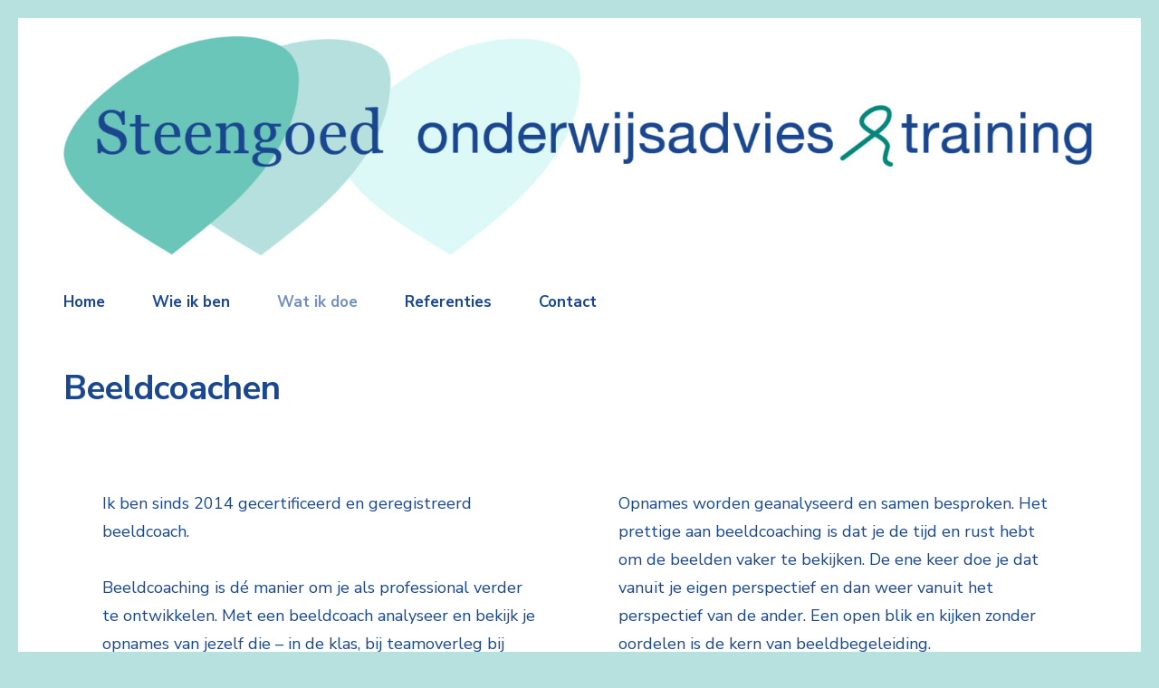

--- FILE ---
content_type: text/html; charset=UTF-8
request_url: https://steengoed.org/beeldcoachen/
body_size: 44493
content:
<!DOCTYPE html>
<html dir="ltr" lang="nl" prefix="og: https://ogp.me/ns#">
<head itemscope itemtype="https://schema.org/WebSite">
<meta charset="UTF-8">
<meta name="viewport" content="width=device-width, initial-scale=1">
<link rel="profile" href="http://gmpg.org/xfn/11">
<link rel="pingback" href="https://steengoed.org/xmlrpc.php">
<title>Beeldcoachen - Steengoed onderwijsadvies &amp; training</title>
<!-- All in One SEO 4.6.8.1 - aioseo.com -->
<meta name="description" content="Ik ben sinds 2014 gecertificeerd en geregistreerd beeldcoach. Beeldcoaching is dé manier om je als professional verder te ontwikkelen. Met een beeldcoach analyseer en bekijk je opnames van jezelf die – in de klas, bij teamoverleg bij begeleidingsgesprekken of mentorgesprekken – zijn opgenomen." />
<meta name="robots" content="max-image-preview:large" />
<link rel="canonical" href="https://steengoed.org/beeldcoachen/" />
<meta name="generator" content="All in One SEO (AIOSEO) 4.6.8.1" />
<meta name="keywords" content="Teddy Steen, didactisch coachen, beeldcoachen, beeldcoaching, docentopleider, trainingen voor docenten, docenttraining, onderwijsworkshops, onderwijsaudit, onderwijsvisitatie, onderwijs">
<meta property="og:locale" content="nl_NL" />
<meta property="og:site_name" content="Steengoed onderwijsadvies &amp; training - inhoudelijk én praktisch!" />
<meta property="og:type" content="article" />
<meta property="og:title" content="Beeldcoachen - Steengoed onderwijsadvies &amp; training" />
<meta property="og:description" content="Ik ben sinds 2014 gecertificeerd en geregistreerd beeldcoach. Beeldcoaching is dé manier om je als professional verder te ontwikkelen. Met een beeldcoach analyseer en bekijk je opnames van jezelf die – in de klas, bij teamoverleg bij begeleidingsgesprekken of mentorgesprekken – zijn opgenomen." />
<meta property="og:url" content="https://steengoed.org/beeldcoachen/" />
<meta property="og:image" content="https://steengoed.org/wp-content/uploads/2023/01/banner-steengoed.jpg" />
<meta property="og:image:secure_url" content="https://steengoed.org/wp-content/uploads/2023/01/banner-steengoed.jpg" />
<meta property="og:image:width" content="1853" />
<meta property="og:image:height" content="393" />
<meta property="article:published_time" content="2022-12-31T13:54:59+00:00" />
<meta property="article:modified_time" content="2023-01-10T09:34:49+00:00" />
<meta name="twitter:card" content="summary_large_image" />
<meta name="twitter:title" content="Beeldcoachen - Steengoed onderwijsadvies &amp; training" />
<meta name="twitter:description" content="Ik ben sinds 2014 gecertificeerd en geregistreerd beeldcoach. Beeldcoaching is dé manier om je als professional verder te ontwikkelen. Met een beeldcoach analyseer en bekijk je opnames van jezelf die – in de klas, bij teamoverleg bij begeleidingsgesprekken of mentorgesprekken – zijn opgenomen." />
<meta name="twitter:image" content="https://steengoed.org/wp-content/uploads/2023/01/banner-steengoed.jpg" />
<script type="application/ld+json" class="aioseo-schema">
{"@context":"https:\/\/schema.org","@graph":[{"@type":"BreadcrumbList","@id":"https:\/\/steengoed.org\/beeldcoachen\/#breadcrumblist","itemListElement":[{"@type":"ListItem","@id":"https:\/\/steengoed.org\/#listItem","position":1,"name":"Home","item":"https:\/\/steengoed.org\/","nextItem":"https:\/\/steengoed.org\/beeldcoachen\/#listItem"},{"@type":"ListItem","@id":"https:\/\/steengoed.org\/beeldcoachen\/#listItem","position":2,"name":"Beeldcoachen","previousItem":"https:\/\/steengoed.org\/#listItem"}]},{"@type":"Organization","@id":"https:\/\/steengoed.org\/#organization","name":"Steengoed onderwijsadvies & training","description":"inhoudelijk \u00e9n praktisch!","url":"https:\/\/steengoed.org\/","telephone":"+31620880222","logo":{"@type":"ImageObject","url":"https:\/\/steengoed.org\/wp-content\/uploads\/2023\/01\/banner-steengoed.jpg","@id":"https:\/\/steengoed.org\/beeldcoachen\/#organizationLogo","width":1853,"height":393},"image":{"@id":"https:\/\/steengoed.org\/beeldcoachen\/#organizationLogo"}},{"@type":"WebPage","@id":"https:\/\/steengoed.org\/beeldcoachen\/#webpage","url":"https:\/\/steengoed.org\/beeldcoachen\/","name":"Beeldcoachen - Steengoed onderwijsadvies & training","description":"Ik ben sinds 2014 gecertificeerd en geregistreerd beeldcoach. Beeldcoaching is d\u00e9 manier om je als professional verder te ontwikkelen. Met een beeldcoach analyseer en bekijk je opnames van jezelf die \u2013 in de klas, bij teamoverleg bij begeleidingsgesprekken of mentorgesprekken \u2013 zijn opgenomen.","inLanguage":"nl-NL","isPartOf":{"@id":"https:\/\/steengoed.org\/#website"},"breadcrumb":{"@id":"https:\/\/steengoed.org\/beeldcoachen\/#breadcrumblist"},"datePublished":"2022-12-31T13:54:59+00:00","dateModified":"2023-01-10T09:34:49+00:00"},{"@type":"WebSite","@id":"https:\/\/steengoed.org\/#website","url":"https:\/\/steengoed.org\/","name":"Steengoed onderwijsadvies & training","description":"inhoudelijk \u00e9n praktisch!","inLanguage":"nl-NL","publisher":{"@id":"https:\/\/steengoed.org\/#organization"}}]}
</script>
<!-- All in One SEO -->
<link rel='dns-prefetch' href='//fonts.googleapis.com' />
<link rel='dns-prefetch' href='//www.googletagmanager.com' />
<link rel="alternate" type="application/rss+xml" title="Steengoed onderwijsadvies &amp; training &raquo; Feed" href="https://steengoed.org/feed/" />
<link rel="alternate" type="application/rss+xml" title="Steengoed onderwijsadvies &amp; training &raquo; Reactiesfeed" href="https://steengoed.org/comments/feed/" />
<link rel="alternate" type="text/calendar" title="Steengoed onderwijsadvies &amp; training &raquo; iCal Feed" href="https://steengoed.org/events/?ical=1" />
<link rel='stylesheet' id='wp-block-library-css' href='https://steengoed.org/wp-includes/css/dist/block-library/style.min.css?ver=6.1.1' type='text/css' media='all' />
<link rel='stylesheet' id='classic-theme-styles-css' href='https://steengoed.org/wp-includes/css/classic-themes.min.css?ver=1' type='text/css' media='all' />
<style id='global-styles-inline-css' type='text/css'>
body{--wp--preset--color--black: #000000;--wp--preset--color--cyan-bluish-gray: #abb8c3;--wp--preset--color--white: #ffffff;--wp--preset--color--pale-pink: #f78da7;--wp--preset--color--vivid-red: #cf2e2e;--wp--preset--color--luminous-vivid-orange: #ff6900;--wp--preset--color--luminous-vivid-amber: #fcb900;--wp--preset--color--light-green-cyan: #7bdcb5;--wp--preset--color--vivid-green-cyan: #00d084;--wp--preset--color--pale-cyan-blue: #8ed1fc;--wp--preset--color--vivid-cyan-blue: #0693e3;--wp--preset--color--vivid-purple: #9b51e0;--wp--preset--gradient--vivid-cyan-blue-to-vivid-purple: linear-gradient(135deg,rgba(6,147,227,1) 0%,rgb(155,81,224) 100%);--wp--preset--gradient--light-green-cyan-to-vivid-green-cyan: linear-gradient(135deg,rgb(122,220,180) 0%,rgb(0,208,130) 100%);--wp--preset--gradient--luminous-vivid-amber-to-luminous-vivid-orange: linear-gradient(135deg,rgba(252,185,0,1) 0%,rgba(255,105,0,1) 100%);--wp--preset--gradient--luminous-vivid-orange-to-vivid-red: linear-gradient(135deg,rgba(255,105,0,1) 0%,rgb(207,46,46) 100%);--wp--preset--gradient--very-light-gray-to-cyan-bluish-gray: linear-gradient(135deg,rgb(238,238,238) 0%,rgb(169,184,195) 100%);--wp--preset--gradient--cool-to-warm-spectrum: linear-gradient(135deg,rgb(74,234,220) 0%,rgb(151,120,209) 20%,rgb(207,42,186) 40%,rgb(238,44,130) 60%,rgb(251,105,98) 80%,rgb(254,248,76) 100%);--wp--preset--gradient--blush-light-purple: linear-gradient(135deg,rgb(255,206,236) 0%,rgb(152,150,240) 100%);--wp--preset--gradient--blush-bordeaux: linear-gradient(135deg,rgb(254,205,165) 0%,rgb(254,45,45) 50%,rgb(107,0,62) 100%);--wp--preset--gradient--luminous-dusk: linear-gradient(135deg,rgb(255,203,112) 0%,rgb(199,81,192) 50%,rgb(65,88,208) 100%);--wp--preset--gradient--pale-ocean: linear-gradient(135deg,rgb(255,245,203) 0%,rgb(182,227,212) 50%,rgb(51,167,181) 100%);--wp--preset--gradient--electric-grass: linear-gradient(135deg,rgb(202,248,128) 0%,rgb(113,206,126) 100%);--wp--preset--gradient--midnight: linear-gradient(135deg,rgb(2,3,129) 0%,rgb(40,116,252) 100%);--wp--preset--duotone--dark-grayscale: url('#wp-duotone-dark-grayscale');--wp--preset--duotone--grayscale: url('#wp-duotone-grayscale');--wp--preset--duotone--purple-yellow: url('#wp-duotone-purple-yellow');--wp--preset--duotone--blue-red: url('#wp-duotone-blue-red');--wp--preset--duotone--midnight: url('#wp-duotone-midnight');--wp--preset--duotone--magenta-yellow: url('#wp-duotone-magenta-yellow');--wp--preset--duotone--purple-green: url('#wp-duotone-purple-green');--wp--preset--duotone--blue-orange: url('#wp-duotone-blue-orange');--wp--preset--font-size--small: 13px;--wp--preset--font-size--medium: 20px;--wp--preset--font-size--large: 36px;--wp--preset--font-size--x-large: 42px;--wp--preset--spacing--20: 0.44rem;--wp--preset--spacing--30: 0.67rem;--wp--preset--spacing--40: 1rem;--wp--preset--spacing--50: 1.5rem;--wp--preset--spacing--60: 2.25rem;--wp--preset--spacing--70: 3.38rem;--wp--preset--spacing--80: 5.06rem;}:where(.is-layout-flex){gap: 0.5em;}body .is-layout-flow > .alignleft{float: left;margin-inline-start: 0;margin-inline-end: 2em;}body .is-layout-flow > .alignright{float: right;margin-inline-start: 2em;margin-inline-end: 0;}body .is-layout-flow > .aligncenter{margin-left: auto !important;margin-right: auto !important;}body .is-layout-constrained > .alignleft{float: left;margin-inline-start: 0;margin-inline-end: 2em;}body .is-layout-constrained > .alignright{float: right;margin-inline-start: 2em;margin-inline-end: 0;}body .is-layout-constrained > .aligncenter{margin-left: auto !important;margin-right: auto !important;}body .is-layout-constrained > :where(:not(.alignleft):not(.alignright):not(.alignfull)){max-width: var(--wp--style--global--content-size);margin-left: auto !important;margin-right: auto !important;}body .is-layout-constrained > .alignwide{max-width: var(--wp--style--global--wide-size);}body .is-layout-flex{display: flex;}body .is-layout-flex{flex-wrap: wrap;align-items: center;}body .is-layout-flex > *{margin: 0;}:where(.wp-block-columns.is-layout-flex){gap: 2em;}.has-black-color{color: var(--wp--preset--color--black) !important;}.has-cyan-bluish-gray-color{color: var(--wp--preset--color--cyan-bluish-gray) !important;}.has-white-color{color: var(--wp--preset--color--white) !important;}.has-pale-pink-color{color: var(--wp--preset--color--pale-pink) !important;}.has-vivid-red-color{color: var(--wp--preset--color--vivid-red) !important;}.has-luminous-vivid-orange-color{color: var(--wp--preset--color--luminous-vivid-orange) !important;}.has-luminous-vivid-amber-color{color: var(--wp--preset--color--luminous-vivid-amber) !important;}.has-light-green-cyan-color{color: var(--wp--preset--color--light-green-cyan) !important;}.has-vivid-green-cyan-color{color: var(--wp--preset--color--vivid-green-cyan) !important;}.has-pale-cyan-blue-color{color: var(--wp--preset--color--pale-cyan-blue) !important;}.has-vivid-cyan-blue-color{color: var(--wp--preset--color--vivid-cyan-blue) !important;}.has-vivid-purple-color{color: var(--wp--preset--color--vivid-purple) !important;}.has-black-background-color{background-color: var(--wp--preset--color--black) !important;}.has-cyan-bluish-gray-background-color{background-color: var(--wp--preset--color--cyan-bluish-gray) !important;}.has-white-background-color{background-color: var(--wp--preset--color--white) !important;}.has-pale-pink-background-color{background-color: var(--wp--preset--color--pale-pink) !important;}.has-vivid-red-background-color{background-color: var(--wp--preset--color--vivid-red) !important;}.has-luminous-vivid-orange-background-color{background-color: var(--wp--preset--color--luminous-vivid-orange) !important;}.has-luminous-vivid-amber-background-color{background-color: var(--wp--preset--color--luminous-vivid-amber) !important;}.has-light-green-cyan-background-color{background-color: var(--wp--preset--color--light-green-cyan) !important;}.has-vivid-green-cyan-background-color{background-color: var(--wp--preset--color--vivid-green-cyan) !important;}.has-pale-cyan-blue-background-color{background-color: var(--wp--preset--color--pale-cyan-blue) !important;}.has-vivid-cyan-blue-background-color{background-color: var(--wp--preset--color--vivid-cyan-blue) !important;}.has-vivid-purple-background-color{background-color: var(--wp--preset--color--vivid-purple) !important;}.has-black-border-color{border-color: var(--wp--preset--color--black) !important;}.has-cyan-bluish-gray-border-color{border-color: var(--wp--preset--color--cyan-bluish-gray) !important;}.has-white-border-color{border-color: var(--wp--preset--color--white) !important;}.has-pale-pink-border-color{border-color: var(--wp--preset--color--pale-pink) !important;}.has-vivid-red-border-color{border-color: var(--wp--preset--color--vivid-red) !important;}.has-luminous-vivid-orange-border-color{border-color: var(--wp--preset--color--luminous-vivid-orange) !important;}.has-luminous-vivid-amber-border-color{border-color: var(--wp--preset--color--luminous-vivid-amber) !important;}.has-light-green-cyan-border-color{border-color: var(--wp--preset--color--light-green-cyan) !important;}.has-vivid-green-cyan-border-color{border-color: var(--wp--preset--color--vivid-green-cyan) !important;}.has-pale-cyan-blue-border-color{border-color: var(--wp--preset--color--pale-cyan-blue) !important;}.has-vivid-cyan-blue-border-color{border-color: var(--wp--preset--color--vivid-cyan-blue) !important;}.has-vivid-purple-border-color{border-color: var(--wp--preset--color--vivid-purple) !important;}.has-vivid-cyan-blue-to-vivid-purple-gradient-background{background: var(--wp--preset--gradient--vivid-cyan-blue-to-vivid-purple) !important;}.has-light-green-cyan-to-vivid-green-cyan-gradient-background{background: var(--wp--preset--gradient--light-green-cyan-to-vivid-green-cyan) !important;}.has-luminous-vivid-amber-to-luminous-vivid-orange-gradient-background{background: var(--wp--preset--gradient--luminous-vivid-amber-to-luminous-vivid-orange) !important;}.has-luminous-vivid-orange-to-vivid-red-gradient-background{background: var(--wp--preset--gradient--luminous-vivid-orange-to-vivid-red) !important;}.has-very-light-gray-to-cyan-bluish-gray-gradient-background{background: var(--wp--preset--gradient--very-light-gray-to-cyan-bluish-gray) !important;}.has-cool-to-warm-spectrum-gradient-background{background: var(--wp--preset--gradient--cool-to-warm-spectrum) !important;}.has-blush-light-purple-gradient-background{background: var(--wp--preset--gradient--blush-light-purple) !important;}.has-blush-bordeaux-gradient-background{background: var(--wp--preset--gradient--blush-bordeaux) !important;}.has-luminous-dusk-gradient-background{background: var(--wp--preset--gradient--luminous-dusk) !important;}.has-pale-ocean-gradient-background{background: var(--wp--preset--gradient--pale-ocean) !important;}.has-electric-grass-gradient-background{background: var(--wp--preset--gradient--electric-grass) !important;}.has-midnight-gradient-background{background: var(--wp--preset--gradient--midnight) !important;}.has-small-font-size{font-size: var(--wp--preset--font-size--small) !important;}.has-medium-font-size{font-size: var(--wp--preset--font-size--medium) !important;}.has-large-font-size{font-size: var(--wp--preset--font-size--large) !important;}.has-x-large-font-size{font-size: var(--wp--preset--font-size--x-large) !important;}
.wp-block-navigation a:where(:not(.wp-element-button)){color: inherit;}
:where(.wp-block-columns.is-layout-flex){gap: 2em;}
.wp-block-pullquote{font-size: 1.5em;line-height: 1.6;}
</style>
<link rel='stylesheet' id='contact-form-7-css' href='https://steengoed.org/wp-content/plugins/contact-form-7/includes/css/styles.css?ver=5.7.7' type='text/css' media='all' />
<link rel='stylesheet' id='education-zone-style-css' href='https://steengoed.org/wp-content/themes/education-zone/style.css?ver=6.1.1' type='text/css' media='all' />
<link rel='stylesheet' id='education-elite-style-css' href='https://steengoed.org/wp-content/themes/education-elite/style.css?ver=1.0.2' type='text/css' media='all' />
<link rel='stylesheet' id='owl-carousel-css' href='https://steengoed.org/wp-content/themes/education-zone/css/owl.carousel.min.css?ver=6.1.1' type='text/css' media='all' />
<link rel='stylesheet' id='owl-theme-default-css' href='https://steengoed.org/wp-content/themes/education-zone/css/owl.theme.default.min.css?ver=6.1.1' type='text/css' media='all' />
<link rel='stylesheet' id='education-zone-google-fonts-css' href='https://fonts.googleapis.com/css?family=Nunito+Sans%3A300%2C300i%2C400%2C400i%2C600%2C600i%2C700%2C700i%2C800%2C800i%7COxygen%3A400%2C700&#038;ver=6.1.1#038;display=fallback' type='text/css' media='all' />
<link rel='stylesheet' id='elementor-frontend-css' href='https://steengoed.org/wp-content/plugins/elementor/assets/css/frontend.min.css?ver=3.23.4' type='text/css' media='all' />
<link rel='stylesheet' id='eael-general-css' href='https://steengoed.org/wp-content/plugins/essential-addons-for-elementor-lite/assets/front-end/css/view/general.min.css?ver=5.9.27' type='text/css' media='all' />
<script src='//steengoed.org/wp-content/cache/wpfc-minified/dpb0gy5/ftnjb.js' type="text/javascript"></script>
<!-- <script type='text/javascript' src='https://steengoed.org/wp-content/plugins/strato-assistant/js/cookies.js?ver=1672401948' id='strato-assistant-wp-cookies-js'></script> -->
<!-- <script type='text/javascript' src='https://steengoed.org/wp-includes/js/jquery/jquery.min.js?ver=3.6.1' id='jquery-core-js'></script> -->
<!-- <script type='text/javascript' src='https://steengoed.org/wp-includes/js/jquery/jquery-migrate.min.js?ver=3.3.2' id='jquery-migrate-js'></script> -->
<link rel="https://api.w.org/" href="https://steengoed.org/wp-json/" /><link rel="alternate" type="application/json" href="https://steengoed.org/wp-json/wp/v2/pages/199" /><link rel="EditURI" type="application/rsd+xml" title="RSD" href="https://steengoed.org/xmlrpc.php?rsd" />
<link rel="wlwmanifest" type="application/wlwmanifest+xml" href="https://steengoed.org/wp-includes/wlwmanifest.xml" />
<meta name="generator" content="WordPress 6.1.1" />
<link rel='shortlink' href='https://steengoed.org/?p=199' />
<!-- Custom Logo: hide header text -->
<style id="custom-logo-css" type="text/css">
.site-title, .site-description {
position: absolute;
clip: rect(1px, 1px, 1px, 1px);
}
</style>
<link rel="alternate" type="application/json+oembed" href="https://steengoed.org/wp-json/oembed/1.0/embed?url=https%3A%2F%2Fsteengoed.org%2Fbeeldcoachen%2F" />
<link rel="alternate" type="text/xml+oembed" href="https://steengoed.org/wp-json/oembed/1.0/embed?url=https%3A%2F%2Fsteengoed.org%2Fbeeldcoachen%2F&#038;format=xml" />
<meta name="generator" content="Site Kit by Google 1.132.0" /><meta name="tec-api-version" content="v1"><meta name="tec-api-origin" content="https://steengoed.org"><link rel="alternate" href="https://steengoed.org/wp-json/tribe/events/v1/" /><meta name="generator" content="Elementor 3.23.4; settings: css_print_method-external, google_font-enabled, font_display-auto">
<style type="text/css" id="custom-background-css">
body.custom-background { background-color: #b6e1df; }
</style>
<style type="text/css" id="wp-custom-css">
.page-header .page-title {
font-size: 38px;
color: #194890;
font-weight: 700;
display: inline-block;
margin-bottom: 0;
}
/* menu buttontekst donkerblauw en bold*/
.main-navigation li a {
color: #1a478f;
font-weight: bold;
}
/* menubalk wit */
.site-header .header-bottom ,
div.header-bottom div.container {
background-color:#ffffff !important;
}
/* uitklapmenu wit */
.main-navigation ul {
background-color:#ffffff !important;
}
/* uitklapmenu border zachtste groen  */
.main-navigation ul li ul li{
border:1px solid #dcf9f7;
}
/*mobile menu */
/* buttons donkerblauw en bold*/
.mobile-menu .main-navigation ul li a {
color: #1a478f;
}		</style>
<style id="wpforms-css-vars-root">
:root {
--wpforms-field-border-radius: 3px;
--wpforms-field-border-style: solid;
--wpforms-field-border-size: 1px;
--wpforms-field-background-color: #ffffff;
--wpforms-field-border-color: rgba( 0, 0, 0, 0.25 );
--wpforms-field-border-color-spare: rgba( 0, 0, 0, 0.25 );
--wpforms-field-text-color: rgba( 0, 0, 0, 0.7 );
--wpforms-field-menu-color: #ffffff;
--wpforms-label-color: rgba( 0, 0, 0, 0.85 );
--wpforms-label-sublabel-color: rgba( 0, 0, 0, 0.55 );
--wpforms-label-error-color: #d63637;
--wpforms-button-border-radius: 3px;
--wpforms-button-border-style: none;
--wpforms-button-border-size: 1px;
--wpforms-button-background-color: #066aab;
--wpforms-button-border-color: #066aab;
--wpforms-button-text-color: #ffffff;
--wpforms-page-break-color: #066aab;
--wpforms-background-image: none;
--wpforms-background-position: center center;
--wpforms-background-repeat: no-repeat;
--wpforms-background-size: cover;
--wpforms-background-width: 100px;
--wpforms-background-height: 100px;
--wpforms-background-color: rgba( 0, 0, 0, 0 );
--wpforms-background-url: none;
--wpforms-container-padding: 0px;
--wpforms-container-border-style: none;
--wpforms-container-border-width: 1px;
--wpforms-container-border-color: #000000;
--wpforms-container-border-radius: 3px;
--wpforms-field-size-input-height: 43px;
--wpforms-field-size-input-spacing: 15px;
--wpforms-field-size-font-size: 16px;
--wpforms-field-size-line-height: 19px;
--wpforms-field-size-padding-h: 14px;
--wpforms-field-size-checkbox-size: 16px;
--wpforms-field-size-sublabel-spacing: 5px;
--wpforms-field-size-icon-size: 1;
--wpforms-label-size-font-size: 16px;
--wpforms-label-size-line-height: 19px;
--wpforms-label-size-sublabel-font-size: 14px;
--wpforms-label-size-sublabel-line-height: 17px;
--wpforms-button-size-font-size: 17px;
--wpforms-button-size-height: 41px;
--wpforms-button-size-padding-h: 15px;
--wpforms-button-size-margin-top: 10px;
--wpforms-container-shadow-size-box-shadow: none;
}
</style></head>
<body class="page-template-default page page-id-199 custom-background wp-custom-logo tribe-no-js no-banner custom-background-color full-width elementor-default elementor-kit-" itemscope itemtype="https://schema.org/WebPage">
<svg xmlns="http://www.w3.org/2000/svg" viewBox="0 0 0 0" width="0" height="0" focusable="false" role="none" style="visibility: hidden; position: absolute; left: -9999px; overflow: hidden;" ><defs><filter id="wp-duotone-dark-grayscale"><feColorMatrix color-interpolation-filters="sRGB" type="matrix" values=" .299 .587 .114 0 0 .299 .587 .114 0 0 .299 .587 .114 0 0 .299 .587 .114 0 0 " /><feComponentTransfer color-interpolation-filters="sRGB" ><feFuncR type="table" tableValues="0 0.49803921568627" /><feFuncG type="table" tableValues="0 0.49803921568627" /><feFuncB type="table" tableValues="0 0.49803921568627" /><feFuncA type="table" tableValues="1 1" /></feComponentTransfer><feComposite in2="SourceGraphic" operator="in" /></filter></defs></svg><svg xmlns="http://www.w3.org/2000/svg" viewBox="0 0 0 0" width="0" height="0" focusable="false" role="none" style="visibility: hidden; position: absolute; left: -9999px; overflow: hidden;" ><defs><filter id="wp-duotone-grayscale"><feColorMatrix color-interpolation-filters="sRGB" type="matrix" values=" .299 .587 .114 0 0 .299 .587 .114 0 0 .299 .587 .114 0 0 .299 .587 .114 0 0 " /><feComponentTransfer color-interpolation-filters="sRGB" ><feFuncR type="table" tableValues="0 1" /><feFuncG type="table" tableValues="0 1" /><feFuncB type="table" tableValues="0 1" /><feFuncA type="table" tableValues="1 1" /></feComponentTransfer><feComposite in2="SourceGraphic" operator="in" /></filter></defs></svg><svg xmlns="http://www.w3.org/2000/svg" viewBox="0 0 0 0" width="0" height="0" focusable="false" role="none" style="visibility: hidden; position: absolute; left: -9999px; overflow: hidden;" ><defs><filter id="wp-duotone-purple-yellow"><feColorMatrix color-interpolation-filters="sRGB" type="matrix" values=" .299 .587 .114 0 0 .299 .587 .114 0 0 .299 .587 .114 0 0 .299 .587 .114 0 0 " /><feComponentTransfer color-interpolation-filters="sRGB" ><feFuncR type="table" tableValues="0.54901960784314 0.98823529411765" /><feFuncG type="table" tableValues="0 1" /><feFuncB type="table" tableValues="0.71764705882353 0.25490196078431" /><feFuncA type="table" tableValues="1 1" /></feComponentTransfer><feComposite in2="SourceGraphic" operator="in" /></filter></defs></svg><svg xmlns="http://www.w3.org/2000/svg" viewBox="0 0 0 0" width="0" height="0" focusable="false" role="none" style="visibility: hidden; position: absolute; left: -9999px; overflow: hidden;" ><defs><filter id="wp-duotone-blue-red"><feColorMatrix color-interpolation-filters="sRGB" type="matrix" values=" .299 .587 .114 0 0 .299 .587 .114 0 0 .299 .587 .114 0 0 .299 .587 .114 0 0 " /><feComponentTransfer color-interpolation-filters="sRGB" ><feFuncR type="table" tableValues="0 1" /><feFuncG type="table" tableValues="0 0.27843137254902" /><feFuncB type="table" tableValues="0.5921568627451 0.27843137254902" /><feFuncA type="table" tableValues="1 1" /></feComponentTransfer><feComposite in2="SourceGraphic" operator="in" /></filter></defs></svg><svg xmlns="http://www.w3.org/2000/svg" viewBox="0 0 0 0" width="0" height="0" focusable="false" role="none" style="visibility: hidden; position: absolute; left: -9999px; overflow: hidden;" ><defs><filter id="wp-duotone-midnight"><feColorMatrix color-interpolation-filters="sRGB" type="matrix" values=" .299 .587 .114 0 0 .299 .587 .114 0 0 .299 .587 .114 0 0 .299 .587 .114 0 0 " /><feComponentTransfer color-interpolation-filters="sRGB" ><feFuncR type="table" tableValues="0 0" /><feFuncG type="table" tableValues="0 0.64705882352941" /><feFuncB type="table" tableValues="0 1" /><feFuncA type="table" tableValues="1 1" /></feComponentTransfer><feComposite in2="SourceGraphic" operator="in" /></filter></defs></svg><svg xmlns="http://www.w3.org/2000/svg" viewBox="0 0 0 0" width="0" height="0" focusable="false" role="none" style="visibility: hidden; position: absolute; left: -9999px; overflow: hidden;" ><defs><filter id="wp-duotone-magenta-yellow"><feColorMatrix color-interpolation-filters="sRGB" type="matrix" values=" .299 .587 .114 0 0 .299 .587 .114 0 0 .299 .587 .114 0 0 .299 .587 .114 0 0 " /><feComponentTransfer color-interpolation-filters="sRGB" ><feFuncR type="table" tableValues="0.78039215686275 1" /><feFuncG type="table" tableValues="0 0.94901960784314" /><feFuncB type="table" tableValues="0.35294117647059 0.47058823529412" /><feFuncA type="table" tableValues="1 1" /></feComponentTransfer><feComposite in2="SourceGraphic" operator="in" /></filter></defs></svg><svg xmlns="http://www.w3.org/2000/svg" viewBox="0 0 0 0" width="0" height="0" focusable="false" role="none" style="visibility: hidden; position: absolute; left: -9999px; overflow: hidden;" ><defs><filter id="wp-duotone-purple-green"><feColorMatrix color-interpolation-filters="sRGB" type="matrix" values=" .299 .587 .114 0 0 .299 .587 .114 0 0 .299 .587 .114 0 0 .299 .587 .114 0 0 " /><feComponentTransfer color-interpolation-filters="sRGB" ><feFuncR type="table" tableValues="0.65098039215686 0.40392156862745" /><feFuncG type="table" tableValues="0 1" /><feFuncB type="table" tableValues="0.44705882352941 0.4" /><feFuncA type="table" tableValues="1 1" /></feComponentTransfer><feComposite in2="SourceGraphic" operator="in" /></filter></defs></svg><svg xmlns="http://www.w3.org/2000/svg" viewBox="0 0 0 0" width="0" height="0" focusable="false" role="none" style="visibility: hidden; position: absolute; left: -9999px; overflow: hidden;" ><defs><filter id="wp-duotone-blue-orange"><feColorMatrix color-interpolation-filters="sRGB" type="matrix" values=" .299 .587 .114 0 0 .299 .587 .114 0 0 .299 .587 .114 0 0 .299 .587 .114 0 0 " /><feComponentTransfer color-interpolation-filters="sRGB" ><feFuncR type="table" tableValues="0.098039215686275 1" /><feFuncG type="table" tableValues="0 0.66274509803922" /><feFuncB type="table" tableValues="0.84705882352941 0.41960784313725" /><feFuncA type="table" tableValues="1 1" /></feComponentTransfer><feComposite in2="SourceGraphic" operator="in" /></filter></defs></svg>    <div id="page" class="site">
<a class="skip-link screen-reader-text" href="#acc-content">Ga naar inhoud (Druk enter)</a>
<header id="masthead" class="site-header header-two" role="banner" itemscope itemtype="https://schema.org/WPHeader">
<div class="header-holder">
<div class="header-m">
<div class="container">
<div class="site-branding" itemscope itemtype="https://schema.org/Organization">
<a href="https://steengoed.org/" class="custom-logo-link" rel="home"><img fetchpriority="high" width="1853" height="393" src="https://steengoed.org/wp-content/uploads/2023/01/banner-steengoed.jpg" class="custom-logo" alt="Steengoed onderwijsadvies &amp; training" decoding="async" srcset="https://steengoed.org/wp-content/uploads/2023/01/banner-steengoed.jpg 1853w, https://steengoed.org/wp-content/uploads/2023/01/banner-steengoed-300x64.jpg 300w, https://steengoed.org/wp-content/uploads/2023/01/banner-steengoed-1024x217.jpg 1024w, https://steengoed.org/wp-content/uploads/2023/01/banner-steengoed-768x163.jpg 768w, https://steengoed.org/wp-content/uploads/2023/01/banner-steengoed-1536x326.jpg 1536w" sizes="(max-width: 1853px) 100vw, 1853px" /></a>                 
</div><!-- .site-branding -->
</div>
</div>
</div>
<div class="sticky-holder"></div>  
<div class="header-bottom">
<div class="container">
<nav id="site-navigation" class="main-navigation" role="navigation" itemscope itemtype="https://schema.org/SiteNavigationElement">                        
<div class="menu-steengoed-menu-container"><ul id="primary-menu" class="menu"><li id="menu-item-96" class="menu-item menu-item-type-post_type menu-item-object-page menu-item-home menu-item-96"><a href="https://steengoed.org/">Home</a></li>
<li id="menu-item-84" class="menu-item menu-item-type-post_type menu-item-object-page menu-item-84"><a href="https://steengoed.org/wie-wij-zijn/">Wie ik ben</a></li>
<li id="menu-item-374" class="menu-item menu-item-type-post_type menu-item-object-page current-menu-ancestor current-menu-parent current_page_parent current_page_ancestor menu-item-has-children menu-item-374"><a href="https://steengoed.org/wat-ik-doe/">Wat ik doe</a>
<ul class="sub-menu">
<li id="menu-item-208" class="menu-item menu-item-type-post_type menu-item-object-page current-menu-item page_item page-item-199 current_page_item menu-item-208"><a href="https://steengoed.org/beeldcoachen/" aria-current="page">Beeldcoachen</a></li>
<li id="menu-item-121" class="menu-item menu-item-type-post_type menu-item-object-page menu-item-121"><a href="https://steengoed.org/didactisch-coachen/">Didactisch Coachen</a></li>
<li id="menu-item-209" class="menu-item menu-item-type-post_type menu-item-object-page menu-item-209"><a href="https://steengoed.org/trainingen/">Trainingen voor professionals</a></li>
<li id="menu-item-210" class="menu-item menu-item-type-post_type menu-item-object-page menu-item-210"><a href="https://steengoed.org/audits-en-visitaties/">Audits en visitaties</a></li>
</ul>
</li>
<li id="menu-item-131" class="menu-item menu-item-type-post_type menu-item-object-page menu-item-131"><a href="https://steengoed.org/referenties/">Referenties</a></li>
<li id="menu-item-432" class="menu-item menu-item-type-post_type menu-item-object-page menu-item-432"><a href="https://steengoed.org/contact/">Contact</a></li>
</ul></div>                </nav><!-- #site-navigation -->
</div>
</div>
</header><!-- #masthead -->
<div class="mobile-header">
<div class="container">
<div class="site-branding">
<div class="img-logo"><a href="https://steengoed.org/" class="custom-logo-link" rel="home"><img fetchpriority="high" width="1853" height="393" src="https://steengoed.org/wp-content/uploads/2023/01/banner-steengoed.jpg" class="custom-logo" alt="Steengoed onderwijsadvies &amp; training" decoding="async" srcset="https://steengoed.org/wp-content/uploads/2023/01/banner-steengoed.jpg 1853w, https://steengoed.org/wp-content/uploads/2023/01/banner-steengoed-300x64.jpg 300w, https://steengoed.org/wp-content/uploads/2023/01/banner-steengoed-1024x217.jpg 1024w, https://steengoed.org/wp-content/uploads/2023/01/banner-steengoed-768x163.jpg 768w, https://steengoed.org/wp-content/uploads/2023/01/banner-steengoed-1536x326.jpg 1536w" sizes="(max-width: 1853px) 100vw, 1853px" /></a></div><!-- .img-logo -->                    <div class="text-logo">
<p class="site-title"><a href="https://steengoed.org/">Steengoed onderwijsadvies &amp; training</a></p>
<p class="site-description">inhoudelijk én praktisch!</p>
</div>
</div> <!-- site-branding ends -->
<button class="menu-opener" data-toggle-target=".main-menu-modal" data-toggle-body-class="showing-main-menu-modal" aria-expanded="false" data-set-focus=".close-main-nav-toggle">
<span></span>
<span></span>
<span></span>
</button> <!-- menu-opener ends -->
</div> <!-- container ends -->
<div class="mobile-menu">
<nav id="mobile-site-navigation" class="main-navigation mobile-navigation">
<div class="primary-menu-list main-menu-modal cover-modal" data-modal-target-string=".main-menu-modal">
<button class="btn-close-menu close-main-nav-toggle" data-toggle-target=".main-menu-modal" data-toggle-body-class="showing-main-menu-modal" aria-expanded="false" data-set-focus=".main-menu-modal"></button>
<form role="search" method="get" class="search-form" action="https://steengoed.org/">
<label>
<span class="screen-reader-text">Zoeken naar:</span>
<input type="search" class="search-field" placeholder="Zoeken &hellip;" value="" name="s" />
</label>
<input type="submit" class="search-submit" value="Zoeken" />
</form> 
<div class="mobile-menu-title" aria-label="Mobiel">
<div class="menu-steengoed-menu-container"><ul id="mobile-primary-menu" class="nav-menu main-menu-modal"><li class="menu-item menu-item-type-post_type menu-item-object-page menu-item-home menu-item-96"><a href="https://steengoed.org/">Home</a></li>
<li class="menu-item menu-item-type-post_type menu-item-object-page menu-item-84"><a href="https://steengoed.org/wie-wij-zijn/">Wie ik ben</a></li>
<li class="menu-item menu-item-type-post_type menu-item-object-page current-menu-ancestor current-menu-parent current_page_parent current_page_ancestor menu-item-has-children menu-item-374"><a href="https://steengoed.org/wat-ik-doe/">Wat ik doe</a>
<ul class="sub-menu">
<li class="menu-item menu-item-type-post_type menu-item-object-page current-menu-item page_item page-item-199 current_page_item menu-item-208"><a href="https://steengoed.org/beeldcoachen/" aria-current="page">Beeldcoachen</a></li>
<li class="menu-item menu-item-type-post_type menu-item-object-page menu-item-121"><a href="https://steengoed.org/didactisch-coachen/">Didactisch Coachen</a></li>
<li class="menu-item menu-item-type-post_type menu-item-object-page menu-item-209"><a href="https://steengoed.org/trainingen/">Trainingen voor professionals</a></li>
<li class="menu-item menu-item-type-post_type menu-item-object-page menu-item-210"><a href="https://steengoed.org/audits-en-visitaties/">Audits en visitaties</a></li>
</ul>
</li>
<li class="menu-item menu-item-type-post_type menu-item-object-page menu-item-131"><a href="https://steengoed.org/referenties/">Referenties</a></li>
<li class="menu-item menu-item-type-post_type menu-item-object-page menu-item-432"><a href="https://steengoed.org/contact/">Contact</a></li>
</ul></div>                        </div>
</div>
</nav><!-- #mobile-site-navigation -->
</div>
</div> <!-- mobile-header ends -->
<div class="page-header">
<div class="container">
<h1 class="page-title">Beeldcoachen</h1>        
</div>
</div>
<div id="acc-content"><!-- done for accessibility reasons -->        <div id="content" class="site-content">
<div class="container">
<div class="row">
<div id="primary" class="content-area">
<main id="main" class="site-main" role="main">
<article id="post-199" class="post-199 page type-page status-publish hentry">
<div class="entry-content" itemprop="text">
<div class="is-layout-flex wp-container-3 wp-block-columns">
<div class="is-layout-flow wp-block-column has-white-background-color has-background">
<p class="has-text-align-left has-white-background-color has-text-color has-background" style="color:#194890">Ik ben sinds 2014 gecertificeerd en geregistreerd beeldcoach. <br><br>Beeldcoaching is dé manier om je als professional verder te ontwikkelen. Met een beeldcoach analyseer en bekijk je opnames van jezelf die &#8211; in de klas, bij teamoverleg bij begeleidingsgesprekken of mentorgesprekken &#8211; zijn opgenomen. Beeldcoaching is een zeer krachtige vorm van coaching, omdat in de beelden heel goed te zien is hoe je als professional te werk gaat en hoe anderen op je reageren. Bij beeldcoaching zijn je kwaliteiten het startpunt voor verdere ontwikkeling.<br></p>
</div>
<div class="is-layout-flow wp-block-column">
<p class="has-white-background-color has-text-color has-background" style="color:#194890">Opnames worden geanalyseerd en samen besproken. Het prettige aan beeldcoaching is dat je de tijd en rust hebt om de beelden vaker te bekijken. De ene keer doe je dat vanuit je eigen perspectief en dan weer vanuit het perspectief van de ander. Een open blik en kijken zonder oordelen is de kern van beeldbegeleiding.<br>Door beeldcoaching krijgt de organisatie niet alleen betere en enthousiastere professionals. Zij ontwikkelen ook hun communicatieve vaardigheden zoals feedback geven en ontvangen, reflectie en oplossingsgerichte gespreksvoering. Dat levert weer input voor de ontwikkeling van een professionele leergemeenschap.</p>
</div>
</div>
<div class="wp-block-image">
<figure class="aligncenter size-large is-resized"><img decoding="async" src="https://steengoed.org/wp-content/uploads/2022/12/registerbeeldcoach-1024x401.png" alt="" class="wp-image-265" width="401" height="156" srcset="https://steengoed.org/wp-content/uploads/2022/12/registerbeeldcoach-1024x401.png 1024w, https://steengoed.org/wp-content/uploads/2022/12/registerbeeldcoach-300x117.png 300w, https://steengoed.org/wp-content/uploads/2022/12/registerbeeldcoach-768x301.png 768w, https://steengoed.org/wp-content/uploads/2022/12/registerbeeldcoach-660x258.png 660w, https://steengoed.org/wp-content/uploads/2022/12/registerbeeldcoach.png 1162w" sizes="(max-width: 401px) 100vw, 401px" /></figure></div>	</div><!-- .entry-content -->
<footer class="entry-footer">
</footer><!-- .entry-footer -->
</article><!-- #post-## -->
</main><!-- #main -->
</div><!-- #primary -->
            </div>
</div>
</div><!-- #content -->
<footer id="colophon" class="site-footer" role="contentinfo" itemscope itemtype="https://schema.org/WPFooter">
<div class="container">
<div class="site-info">
<p> 
<span>Steengoed onderwijsadvies &amp; training</span>            <span class="by">
Education Elite | Ontwikkeld door                <a rel="nofollow" href="https://rarathemes.com/" target="_blank">Rara Theme</a>.
Aangedreven door <a href="https://wordpress.org/" target="_blank">WordPress</a>.            </span>
</p>
</div><!-- .site-info -->
</div>
</footer><!-- #colophon -->
<div class="footer-overlay"></div>
</div><!-- done for accessibility reasons -->
</div><!-- #page -->
<script>
( function ( body ) {
'use strict';
body.className = body.className.replace( /\btribe-no-js\b/, 'tribe-js' );
} )( document.body );
</script>
<script> /* <![CDATA[ */var tribe_l10n_datatables = {"aria":{"sort_ascending":": activeer om de kolom aflopend te sorteren","sort_descending":": activeer om de kolom oplopend te sorteren"},"length_menu":"Toon _MENU_ entries","empty_table":"Geen data beschikbaar in tabel","info":"Toont _START_ tot _END_ van _TOTAL_ resultaten","info_empty":"Toont 0 tot 0 van 0 resultaten","info_filtered":"(gefilterd van _MAX_ totale resultaten)","zero_records":"Geen resultaten gevonden","search":"Zoeken:","all_selected_text":"All items on this page were selected. ","select_all_link":"Select all pages","clear_selection":"Clear Selection.","pagination":{"all":"Alle","next":"Volgende","previous":"Vorige"},"select":{"rows":{"0":"","_":": %d rijen geselecteerd","1":": 1 rij geselecteerd"}},"datepicker":{"dayNames":["zondag","maandag","dinsdag","woensdag","donderdag","vrijdag","zaterdag"],"dayNamesShort":["zo","ma","di","wo","do","vr","za"],"dayNamesMin":["Z","M","D","W","D","V","Z"],"monthNames":["januari","februari","maart","april","mei","juni","juli","augustus","september","oktober","november","december"],"monthNamesShort":["januari","februari","maart","april","mei","juni","juli","augustus","september","oktober","november","december"],"monthNamesMin":["jan","feb","mrt","apr","mei","jun","jul","aug","sep","okt","nov","dec"],"nextText":"Volgende","prevText":"Vorige","currentText":"Vandaag","closeText":"Gereed","today":"Vandaag","clear":"Clear"}};/* ]]> */ </script><style id='core-block-supports-inline-css' type='text/css'>
.wp-block-columns.wp-container-3{flex-wrap:nowrap;}
</style>
<script type='text/javascript' src='https://steengoed.org/wp-content/plugins/contact-form-7/includes/swv/js/index.js?ver=5.7.7' id='swv-js'></script>
<script type='text/javascript' id='contact-form-7-js-extra'>
/* <![CDATA[ */
var wpcf7 = {"api":{"root":"https:\/\/steengoed.org\/wp-json\/","namespace":"contact-form-7\/v1"}};
/* ]]> */
</script>
<script type='text/javascript' src='https://steengoed.org/wp-content/plugins/contact-form-7/includes/js/index.js?ver=5.7.7' id='contact-form-7-js'></script>
<script type='text/javascript' src='https://steengoed.org/wp-content/themes/education-elite/js/custom.js?ver=1.0.2' id='education-elite-custom-js-js'></script>
<script type='text/javascript' src='https://steengoed.org/wp-content/themes/education-zone/js/owl.carousel.min.js?ver=2.2.1' id='owl-carousel-js'></script>
<script type='text/javascript' src='https://steengoed.org/wp-content/themes/education-zone/js/owlcarousel2-a11ylayer.min.js?ver=0.2.1' id='owlcarousel2-a11ylayer-js'></script>
<script type='text/javascript' src='https://steengoed.org/wp-content/themes/education-zone/js/waypoint.min.js?ver=2.0.3' id='waypoint-js'></script>
<script type='text/javascript' src='https://steengoed.org/wp-content/themes/education-zone/js/modal-accessibility.min.js?ver=1.0.2' id='modal-accessibility-js'></script>
<script type='text/javascript' src='https://steengoed.org/wp-content/themes/education-zone/js/jquery.counterup.min.js?ver=1.0' id='jquery-counterup-js'></script>
<script type='text/javascript' src='https://steengoed.org/wp-content/themes/education-zone/js/all.min.js?ver=6.1.1' id='all-js'></script>
<script type='text/javascript' src='https://steengoed.org/wp-content/themes/education-zone/js/v4-shims.min.js?ver=6.1.1' id='v4-shims-js'></script>
<script type='text/javascript' id='education-zone-custom-js-extra'>
/* <![CDATA[ */
var education_zone_data = {"rtl":""};
/* ]]> */
</script>
<script type='text/javascript' src='https://steengoed.org/wp-content/themes/education-zone/js/custom.min.js?ver=1.0.2' id='education-zone-custom-js'></script>
<script type='text/javascript' id='eael-general-js-extra'>
/* <![CDATA[ */
var localize = {"ajaxurl":"https:\/\/steengoed.org\/wp-admin\/admin-ajax.php","nonce":"9271e6ca2f","i18n":{"added":"Toegevoegd ","compare":"Vergelijk","loading":"Bezig met laden..."},"eael_translate_text":{"required_text":"is a required field","invalid_text":"Invalid","billing_text":"Facturering","shipping_text":"Verzending","fg_mfp_counter_text":"of"},"page_permalink":"https:\/\/steengoed.org\/beeldcoachen\/","cart_redirectition":"","cart_page_url":"","el_breakpoints":{"mobile":{"label":"Mobile Portrait","value":767,"default_value":767,"direction":"max","is_enabled":true},"mobile_extra":{"label":"Mobile Landscape","value":880,"default_value":880,"direction":"max","is_enabled":false},"tablet":{"label":"Tablet Portrait","value":1024,"default_value":1024,"direction":"max","is_enabled":true},"tablet_extra":{"label":"Tablet Landscape","value":1200,"default_value":1200,"direction":"max","is_enabled":false},"laptop":{"label":"Laptop","value":1366,"default_value":1366,"direction":"max","is_enabled":false},"widescreen":{"label":"Breedbeeld","value":2400,"default_value":2400,"direction":"min","is_enabled":false}}};
/* ]]> */
</script>
<script type='text/javascript' src='https://steengoed.org/wp-content/plugins/essential-addons-for-elementor-lite/assets/front-end/js/view/general.min.js?ver=5.9.27' id='eael-general-js'></script>
</body>
</html><!-- WP Fastest Cache file was created in 1.4240281581879 seconds, on 05-08-24 13:48:59 -->